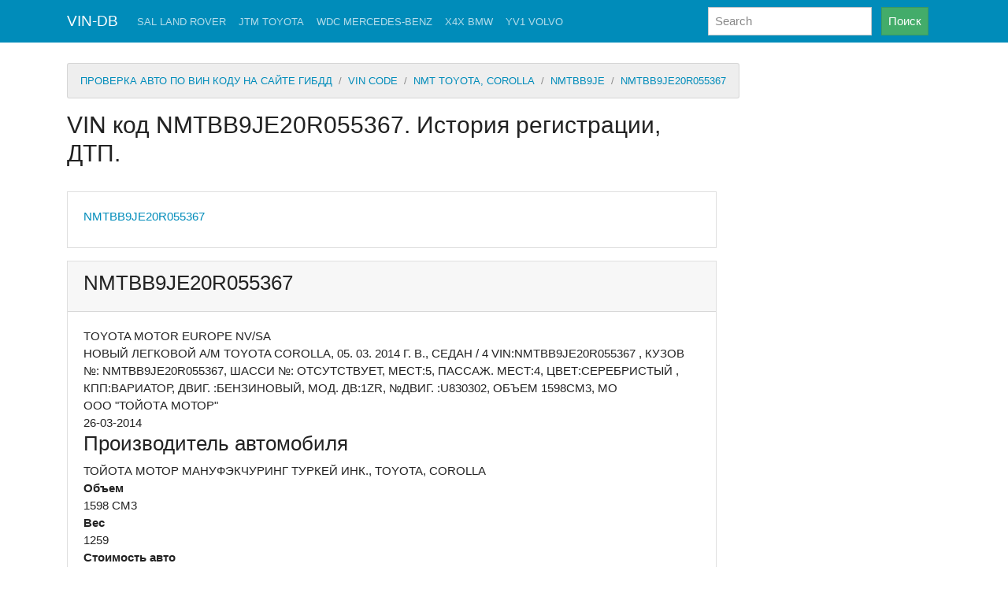

--- FILE ---
content_type: text/html; charset=utf-8
request_url: https://vin-db.ru/vin/nmtbb9je/20r05536/
body_size: 9228
content:
<!doctype html>
<html lang="ru">
<head>
<meta charset="utf-8">
<link rel="apple-touch-icon" sizes="180x180" href="/apple-touch-icon.png">
<link rel="icon" type="image/png" sizes="32x32" href="/favicon-32x32.png">
<link rel="icon" type="image/png" sizes="16x16" href="/favicon-16x16.png">

<meta http-equiv="x-dns-prefetch-control" content="on">
<link rel="dns-prefetch" href="//static.avcar.today">
<link rel="dns-prefetch" href="//pagead2.googlesyndication.com">
<link rel="dns-prefetch" href="//mc.yandex.ru">

<link rel="canonical" href="https://vin-db.ru/vin/nmtbb9je/20r05536/" />
<meta name="viewport" content="width=device-width, initial-scale=1" />
<meta name="MobileOptimized" content="width">
<meta name="HandheldFriendly" content="true">
<meta name="apple-mobile-web-app-capable" content="yes">
<meta http-equiv="cleartype" content="on">
<meta http-equiv="X-UA-Compatible" content="IE=edge">
<meta name="Description" content="
    
        nmtbb9je20r055367
    
    
    TOYOTA MOTOR EUROPE NV/SA
    НОВЫЙ ЛЕГКОВОЙ А/М TOYOTA COROLLA, 05. 03. 2014 Г. В., СЕДАН / 4 VIN:NMTBB9JE20R055367 , КУЗОВ №: NMTBB9JE20R055367, ШАССИ №: ОТСУТСТВУЕТ, МЕСТ:5, ПАССАЖ. МЕСТ:4, ЦВЕТ:СЕРЕБРИСТЫЙ , КПП:ВАРИАТОР, ДВИГ. :БЕНЗИНОВЫЙ, МОД. ДВ:1ZR, №ДВИГ. :U830302, ОБЪЕМ 1598СМ3, МО
    историю автомобиля по VIN-коду

">

    <title>

  VIN код NMTBB9JE20R055367. История регистрации, ДТП.

 </title>
<script async src="/static/js/gr2019.js" type="text/javascript"></script>
<!--<script async src="/static/js/gratis.js" type="text/javascript"></script>-->
    <style>
    /* main */
*,*::before,*::after { -webkit-box-sizing: border-box; box-sizing: border-box; }
html {font-family: sans-serif; line-height: 1.15; -webkit-text-size-adjust: 100%;
  -ms-text-size-adjust: 100%; -ms-overflow-style: scrollbar; -webkit-tap-highlight-color: transparent;}
@-ms-viewport {width: device-width; }
article, aside, dialog, figcaption, figure, footer, header, hgroup, main, nav, section {  display: block; }
body { margin: 0; font-family: "Open Sans", -apple-system, Arial, sans-serif;
  font-size: 0.9375rem; font-weight: 400; line-height: 1.5; color: #222; text-align: left;  background-color: #fff;}
h1, h2, h3, h4, h5, h6 { margin-top: 0; margin-bottom: 0.5rem; line-height: 1.2; font-weight: 600;}
h1, .h1 { font-size: 2.34375rem;}
h2, .h2 { font-size: 1.875rem;}
.container { width: 100%; padding-right: 15px; padding-left: 15px; margin-right: auto; margin-left: auto;}
@media (min-width: 576px) { .container {   max-width: 540px; }}
@media (min-width: 768px) { .container {   max-width: 720px; }}
@media (min-width: 992px) { .container { max-width: 960px; }}
@media (min-width: 1200px) {.container { max-width: 1140px;}}
.collapse {  display: none; }
.collapse.show { display: block;}
.bg-primary { background-color: #008cba !important;}
.text-primary {color: #008cba !important;}
/*
body {
  font-weight: 300;
  letter-spacing: 0; }
html { font-size: 14px; }
 */
.mhh-3{  max-height: 3rem;  overflow: hidden;}

/*2020*/
.text-right{ text-align: right !important; }
.text-warning{ color: #f0ad4e !important; }
ol,ul,dl{ margin-top: 0; margin-bottom: 1rem; }
a{ color: #3097D1; text-decoration: none; background-color: transparent; -webkit-text-decoration-skip: objects; }
.row{ display: -webkit-box; display: -ms-flexbox; display: flex; -ms-flex-wrap: wrap;  flex-wrap: wrap; margin-right: -15px; margin-left: -15px; }
 .col-6, .col-12, .col, .col-sm-2, .col-sm-10, .col-md-1, .col-md-3, .col-md-4, .col-md-6, .col-md-9, .col-md-12, .col-lg-1, .col-lg-3, .col-lg-4, .col-lg-6, .col-lg-8, .col-lg-11, .col-xl-3{ position: relative; width: 100%; min-height: 1px; padding-right: 15px; padding-left: 15px; }
@media (min-width: 768px){.col-md-1{ -webkit-box-flex: 0;  -ms-flex: 0 0 8.33333%;  flex: 0 0 8.33333%; max-width: 8.33333%; }
  .col-md-3{ -webkit-box-flex: 0;  -ms-flex: 0 0 25%;  flex: 0 0 25%; max-width: 25%; }
  .col-md-6{ -webkit-box-flex: 0;  -ms-flex: 0 0 50%;  flex: 0 0 50%; max-width: 50%; }
  .col-md-9{ -webkit-box-flex: 0;  -ms-flex: 0 0 75%;  flex: 0 0 75%; max-width: 75%; }
  .col-md-12{ -webkit-box-flex: 0;  -ms-flex: 0 0 100%;  flex: 0 0 100%; max-width: 100%; }}
@media (min-width: 992px){.col-lg-1{ -webkit-box-flex: 0;  -ms-flex: 0 0 8.33333%;  flex: 0 0 8.33333%; max-width: 8.33333%; }
  .col-lg-3{ -webkit-box-flex: 0;  -ms-flex: 0 0 25%;  flex: 0 0 25%; max-width: 25%; }
  .col-lg-4{ -webkit-box-flex: 0;  -ms-flex: 0 0 33.33333%;  flex: 0 0 33.33333%; max-width: 33.33333%; }
  .col-lg-6{ -webkit-box-flex: 0;  -ms-flex: 0 0 50%;  flex: 0 0 50%; max-width: 50%; }
  .col-lg-11{ -webkit-box-flex: 0;  -ms-flex: 0 0 91.66667%;  flex: 0 0 91.66667%; max-width: 91.66667%; }
  .order-lg-1{ -webkit-box-ordinal-group: 2;  -ms-flex-order: 1;  order: 1; } .order-lg-12{ -webkit-box-ordinal-group: 13;  -ms-flex-order: 12;  order: 12; }}
.form-control{ display: block; width: 100%; padding: 0.375rem 0.75rem; font-size: 1rem; line-height: 1.5; color: #1e3948; background-color: #fff; background-clip: padding-box; border: 1px solid #ced4da; border-radius: 0.25rem; -webkit-transition: border-color 0.15s ease-in-out, -webkit-box-shadow 0.15s ease-in-out; transition: border-color 0.15s ease-in-out, -webkit-box-shadow 0.15s ease-in-out; transition: border-color 0.15s ease-in-out, box-shadow 0.15s ease-in-out; transition: border-color 0.15s ease-in-out, box-shadow 0.15s ease-in-out, -webkit-box-shadow 0.15s ease-in-out; }
.form-inline{ display: -webkit-box; display: -ms-flexbox; display: flex; -webkit-box-orient: horizontal; -webkit-box-direction: normal;  -ms-flex-flow: row wrap;  flex-flow: row wrap; -webkit-box-align: center;  -ms-flex-align: center;  align-items: center; }
.form-inline .form-check{ width: 100%; }
@media (min-width: 576px){  .form-inline .form-control{  display: inline-block;  width: auto;  vertical-align: middle; }}
.form-inline{ display: -webkit-box; display: -ms-flexbox; display: flex; -webkit-box-orient: horizontal; -webkit-box-direction: normal;  -ms-flex-flow: row wrap;  flex-flow: row wrap; -webkit-box-align: center;  -ms-flex-align: center;  align-items: center; }
.btn{ display: inline-block; font-weight: 400; text-align: center; white-space: nowrap; vertical-align: middle; -webkit-user-select: none; -moz-user-select: none;  -ms-user-select: none;  user-select: none; border: 1px solid transparent; padding: 0.375rem 0.75rem; font-size: 1rem; line-height: 1.5; border-radius: 0.25rem; -webkit-transition: color 0.15s ease-in-out, background-color 0.15s ease-in-out, border-color 0.15s ease-in-out, -webkit-box-shadow 0.15s ease-in-out; transition: color 0.15s ease-in-out, background-color 0.15s ease-in-out, border-color 0.15s ease-in-out, -webkit-box-shadow 0.15s ease-in-out; transition: color 0.15s ease-in-out, background-color 0.15s ease-in-out, border-color 0.15s ease-in-out, box-shadow 0.15s ease-in-out; transition: color 0.15s ease-in-out, background-color 0.15s ease-in-out, border-color 0.15s ease-in-out, box-shadow 0.15s ease-in-out, -webkit-box-shadow 0.15s ease-in-out; }
.btn-success{ color: #fff; background-color: #5cb85c; border-color: #5cb85c; }
.dropdown-menu{ position: absolute; top: 100%; left: 0; z-index: 1000; display: none; float: left; min-width: 10rem; padding: 0.5rem 0; margin: 0.125rem 0 0; font-size: 1rem; color: #212529; text-align: left; list-style: none; background-color: #fff; background-clip: padding-box; border: 1px solid rgba(0, 0, 0, 0.15); border-radius: 0.25rem; }
.nav-link{ display: block; padding: 0.5rem 1rem; }
.navbar{ position: relative; display: -webkit-box; display: -ms-flexbox; display: flex; -ms-flex-wrap: wrap;  flex-wrap: wrap; -webkit-box-align: center;  -ms-flex-align: center;  align-items: center; -webkit-box-pack: justify;  -ms-flex-pack: justify;  justify-content: space-between; padding: 0.5rem 1rem; }
.navbar > .container, .navbar > .container-fluid{ display: -webkit-box; display: -ms-flexbox; display: flex; -ms-flex-wrap: wrap;  flex-wrap: wrap; -webkit-box-align: center;  -ms-flex-align: center;  align-items: center; -webkit-box-pack: justify;  -ms-flex-pack: justify;  justify-content: space-between; }
.navbar-brand{ display: inline-block; padding-top: 0.3125rem; padding-bottom: 0.3125rem; margin-right: 1rem; font-size: 1.25rem; line-height: inherit; white-space: nowrap; }
.navbar-nav{ display: -webkit-box; display: -ms-flexbox; display: flex; -webkit-box-orient: vertical; -webkit-box-direction: normal;  -ms-flex-direction: column;  flex-direction: column; padding-left: 0; margin-bottom: 0; list-style: none; }
.navbar-collapse{ -ms-flex-preferred-size: 100%;  flex-basis: 100%; -webkit-box-flex: 1;  -ms-flex-positive: 1;  flex-grow: 1; -webkit-box-align: center;  -ms-flex-align: center;  align-items: center; }
@media (min-width: 992px){.navbar-expand-lg{ -webkit-box-orient: horizontal; -webkit-box-direction: normal;  -ms-flex-flow: row nowrap;  flex-flow: row nowrap; -webkit-box-pack: start;  -ms-flex-pack: start;  justify-content: flex-start; }
  .navbar-expand-lg .navbar-nav{  -webkit-box-orient: horizontal;  -webkit-box-direction: normal;  -ms-flex-direction: row;   flex-direction: row; }
  .navbar-expand-lg .navbar-nav .dropdown-menu{  position: absolute; }
  .navbar-expand-lg .navbar-nav .nav-link{  padding-right: 0.5rem;  padding-left: 0.5rem; }
  .navbar-expand-lg > .container, .navbar-expand-lg > .container-fluid{  -ms-flex-wrap: nowrap;  flex-wrap: nowrap; }
  .navbar-expand-lg .navbar-collapse{  display: -webkit-box !important;  display: -ms-flexbox !important;  display: flex !important;  -ms-flex-preferred-size: auto;  flex-basis: auto; }
  .navbar-expand-lg .navbar-toggler{  display: none; }}
.navbar-dark .navbar-brand{ color: #fff; }
.navbar-dark .navbar-brand:hover, .navbar-dark .navbar-brand:focus{ color: #fff; }
.navbar-dark .navbar-nav .nav-link{ color: rgba(255, 255, 255, 0.5); }
.card{ position: relative; display: -webkit-box; display: -ms-flexbox; display: flex; -webkit-box-orient: vertical; -webkit-box-direction: normal;  -ms-flex-direction: column;  flex-direction: column; min-width: 0; word-wrap: break-word; background-color: #fff; background-clip: border-box; border: 1px solid rgba(0, 0, 0, 0.125); border-radius: 0.25rem; }
.card-body{ -webkit-box-flex: 1;  -ms-flex: 1 1 auto;  flex: 1 1 auto; padding: 1.25rem; }
.card-header{ padding: 0.75rem 1.25rem; margin-bottom: 0; background-color: rgba(0, 0, 0, 0.03); border-bottom: 1px solid rgba(0, 0, 0, 0.125); }
.list-group-item-action{ width: 100%; color: #1e3948; text-align: inherit; }
.list-group-item{ position: relative; display: block; padding: 0.75rem 1.25rem; margin-bottom: -1px; background-color: #fff; border: 1px solid rgba(0, 0, 0, 0.125); }
.border-bottom{ border-bottom: 1px solid #9da9b0 !important; }
.d-inline-block{ display: inline-block !important; }
@media (min-width: 768px){.d-md-none{ display: none !important; }.d-md-inline{ display: inline !important; }.d-md-inline-block{ display: inline-block !important; }.d-md-block{ display: block !important; }.d-md-flex{ display: -webkit-box !important; display: -ms-flexbox !important; display: flex !important; }}
@media (min-width: 992px){.d-lg-block{ display: block !important; }}
.float-right{ float: right !important; }
.mt-2, .my-2{ margin-top: 0.5rem !important; }
.mb-2, .my-2{ margin-bottom: 0.5rem !important; }
.mt-3{ margin-top: 1rem !important; }
.mb-3{ margin-bottom: 1rem !important; }
.ml-3{ margin-left: 1rem !important; }
.mr-5{ margin-right: 3rem !important; }
.mr-auto, .mx-auto{ margin-right: auto !important; }
@media (min-width: 576px){ .my-sm-0{ margin-top: 0 !important; } .my-sm-0{ margin-bottom: 0 !important; }
  .mr-sm-2{ margin-right: 0.5rem !important; }}
@media (min-width: 992px){ .my-lg-0{ margin-top: 0 !important; } .my-lg-0{ margin-bottom: 0 !important; }}

@font-face{ font-family: "toolkit-entypo"; src: url("/static/fonts/toolkit-entypo.eot"); src: url("/static/fonts/toolkit-entypo.eot?#iefix") format("eot"), url("/static/fonts/toolkit-entypo.woff2") format("woff2"), url("/static/fonts/toolkit-entypo.woff") format("woff"), url("/static/fonts/toolkit-entypo.ttf") format("truetype"); font-weight: normal; font-style: normal; }
.icon:before{ position: relative; top: 2px; display: inline-block; font-family: "toolkit-entypo"; speak: none; font-size: 100%; font-style: normal; font-weight: normal; font-variant: normal; text-transform: none; line-height: 1; -webkit-font-smoothing: antialiased; -moz-osx-font-smoothing: grayscale; }
.icon-chevron-with-circle-down:before{ content: "\EA4E"; }
.icon-shopping-cart:before{ content: "\EB47"; }
.ic1on-user:before{ content: "\EB85"; }
/* templates/style_b.css */
.palette-orange .bg-primary { background-color: #e04604 !important;}
.palette-spare .bg-primary { background-color: #fbac02 !important;}
.palette-yelow .bg-primary { background-color: #ffcd11 !important;}
.palette-blue .bg-primary { background-color: #3097D1 !important;}
nav.navbar{margin-bottom: 1rem !important;}
.nav-link{text-transform: uppercase;}
#navbar-toggle-cbox {display:none}
.not_show, label.not_show, a.btn.not_show{display: none;}
    </style>



<script data-ad-client="ca-pub-7923955995208479" async src="https://pagead2.googlesyndication.com/pagead/js/adsbygoogle.js"></script>

<meta name="ef5ec69ec2347e8d121b1a1682cb29ae" content="">


</head>
<body class="with-top-navbar">
<nav class="navbar navbar-expand-md fixed-top navbar-dark bg-primary">
    <div class="container">
    
        <span class="navbar-brand">VIN-DB</span>
        
    
    <input type="checkbox" id="navbar-toggle-cbox">

    <label for="navbar-toggle-cbox" class="navbar-toggler hidden-sm-up">
        <span class="navbar-toggler-icon"></span>
    </label>

    <div class="collapse navbar-collapse">
        <ul class="navbar-nav mr-auto">
            <li class="nav-item"><a href="/vin/sal/" class="nav-link" rel="nofollow">SAL LAND ROVER</a></li>
            <li class="nav-item"><a href="/vin/jtm/" class="nav-link" rel="nofollow">JTM TOYOTA</a></li>
            <li class="nav-item"><a href="/vin/wdc/" class="nav-link" rel="nofollow">WDC MERCEDES-BENZ</a></li>
            <li class="nav-item"><a href="/vin/x4x/" class="nav-link" rel="nofollow">X4X BMW</a></li>
            <li class="nav-item"><a href="/vin/yv1/" class="nav-link" rel="nofollow">YV1 VOLVO</a></li>
        </ul>
        <form class="d-inline-block float-right form-inline my-2 my-lg-0 dropdown" action="/search/">
            <input class="form-control mr-sm-2 find_all d-inline-block w-auto" type="text" data-action="grow" data-res="#find_txt_r"
                   placeholder="Search" name="q" autocomplete="off" maxlength="50">
            <div id="find_txt_r" class="dropdown-menu"></div>
            <button class="btn btn-success my-2 my-sm-0" type="submit">Поиск</button>
        </form>

        <ul class="nav navbar-nav float-right mr-0 d-none d-md-flex">
            <li class="nav-item">
                <a class="app-notifications nav-link" href="#">
                    <span class="icon icon-bell"></span>
                </a>
            </li>
        </ul>
    </div>
    </div>
</nav>

<div class="container">
    <div class="row">
        
            <ol class="breadcrumb mhh-3">
                <li class="breadcrumb-item"><a href="/">проверка авто по вин коду на сайте гибдд</a></li>
                <li class="breadcrumb-item"><a href="/vin/" >VIN code</a></li><li class="breadcrumb-item"><a href="/vin/nmt/" >nmt TOYOTA, COROLLA</a></li><li class="breadcrumb-item"><a href="/vin/nmtbb9je/" >nmtbb9je</a></li><li class="breadcrumb-item"><a href="/vin/nmtbb9je/20r05536/" >NMTBB9JE20R055367</a></li>
            </ol>
        
    </div>

    <div class="row">
        <div class="col-md-8 col-lg-9">

            <h1>
  VIN код NMTBB9JE20R055367. История регистрации, ДТП.
</h1>
            <div class="a01_scroll" data-minw=800 data-slot="ads_top"></div>
            <br/>
            <article id="node-content">
                
    <span id="content-begin"></span>

    <div class="card mb-3">
    <div class="card-body">
    
        <div class="mb-2 font-weight-bold">
        <a href="/vin/nmtbb9je/20r05536/#id=nmtbb9je20r055367">
        NMTBB9JE20R055367
        </a>
        </div>
    
    </div>
    </div>

    <div class="">
    
        
<div class="card mb-3">
    <div class="card-header">
    
    <h2 id="id=nmtbb9je20r055367_">NMTBB9JE20R055367</h2>
    
    </div>
<div class="card-body">
    <div></div>
    <div>TOYOTA MOTOR EUROPE NV/SA</div>
    <div>НОВЫЙ ЛЕГКОВОЙ А/М TOYOTA COROLLA, 05. 03. 2014 Г. В., СЕДАН / 4 VIN:NMTBB9JE20R055367 , КУЗОВ №: NMTBB9JE20R055367, ШАССИ №: ОТСУТСТВУЕТ, МЕСТ:5, ПАССАЖ. МЕСТ:4, ЦВЕТ:СЕРЕБРИСТЫЙ , КПП:ВАРИАТОР, ДВИГ. :БЕНЗИНОВЫЙ, МОД. ДВ:1ZR, №ДВИГ. :U830302, ОБЪЕМ 1598СМ3, МО</div>
    <div>ООО &quot;ТОЙОТА МОТОР&quot;</div>
    <div>26-03-2014</div>

    <h3>Производитель автомобиля</h3>
    <div>ТОЙОТА МОТОР МАНУФЭКЧУРИНГ ТУРКЕЙ ИНК., TOYOTA, COROLLA</div>
    <div></div>

    <b>Объем</b>
    <div>1598 СМ3 </div>
    <b>Вес</b>
    <div>1259</div>
    <b>Стоимость авто</b>
    <div>417780</div>
    <div>417780 руб.</div>
    
</div>
</div>
    <br>
    <h2>История регистрации в ГИБДД</h2>
    Получение сведений об Автомобиле или ином транспортном средстве, о периодах регистрации в ГИБДД и количество собственников.

    Проверка возможна только по VIN (идентификатору Т.С)
    <br>
    <br>
    <a href="#" class="btn btn-primary checker" data-type="history">Проверить</a>
    <div id="checkAutoContainer"></div>

	<div id="checkAutoHistory" class="checkAutoSection">
		<h3>Проверка истории регистрации в ГИБДД</h3>
		<p class="description">Получение основных сведений о транспортном средстве и периодах его регистрации в Госавтоинспекции за различными собственниками
			<span style="font-size: .8em; color: #ff0000; display: block; border: solid 0.5px; padding: 3px 10px;">При проверке учитываются совпадения только по идентификационному номеру транспортного средства (VIN)</span>
		<p>
		<p class="check-space check-message">Проверка не запрашивалась</p>
		<p class="check-space check-for"><a href="#history" class="btn btn-primary checker" data-type="history">запросить проверку</a></p>
		<div class="checkResult">
			<ul class="fields-list vehicle">
				<li><span class="caption">Марка, модель:</span>&nbsp;<span class="field vehicle-model">-</span></li>
				<li><span class="caption">Год выпуска:</span>&nbsp;<span class="field vehicle-year">-</span></li>
				<li><span class="caption">VIN:</span>&nbsp;<span class="field vehicle-vin">-</span></li>
				<li><span class="caption">Кузов:</span>&nbsp;<span class="field vehicle-bodyNumber">-</span></li>
				<li><span class="caption">Шасси:</span>&nbsp;<span class="field vehicle-chassisNumber">-</span></li>
				<li><span class="caption">Цвет:</span>&nbsp;<span class="field vehicle-color">-</span></li>
				<li><span class="caption">Рабочий объем (см³):</span>&nbsp;<span class="field vehicle-engineVolume">-</span></li>
				<li><span class="caption">Мощность (кВт/л.с.):</span>&nbsp;<span class="field vehicle-powerKwtHp">-</span></li>
				<li><span class="caption">Тип:</span>&nbsp;<span class="field vehicle-type">-</span></li>
			</ul>
			<ul class="ownershipPeriods">
				<p>Периоды владения транспортным средством</p>
				<li>c <span class="ownershipPeriods-from"></span> по <span class="ownershipPeriods-to"></span>: <span class="simplePersonType"></span></li>
			</ul>
		</div>
	</div>

	<div id="checkAutoAiusdtp" class="checkAutoSection">
		<h3>Проверка на участие в дорожно-транспортных происшествиях</h3>
		<p class="description">Получение сведений о дорожно-транспортных происшествиях с участием транспортного средства с указанным идентификационным номером (VIN), произошедших с начала 2015 года
			<span style="font-size: .8em; color: #ff0000; display: block; border: solid 0.5px; padding: 3px 10px;">При проверке учитываются только дорожно-транспортные происшествия, оформленные с начала 2015 года при участии сотрудников полиции и поставленные на соответствующий федеральный учет в АИУС ГИБДД</span>
		</p>
		<p class="check-space check-message">Проверка не запрашивалась</p>
		<p class="check-space check-for"><a href="#aiusdtp" class="btn btn-primary checker" data-type="aiusdtp">запросить проверку</a></p>
		<div class="checkResult">
			<ul class="aiusdtp-list">
				<li>
					<p class="ul-title">Информация о происшествии №#NUMBER#</p>
					<ul class="fields-list aiusdtp-data">
						<li><span class="caption">Дата и время происшествия:</span>&nbsp;<span class="field">#DATE#</span></li>
						<li><span class="caption">Тип происшествия:</span>&nbsp;<span class="field">#TYPE#</span></li>
						<li><span class="caption">Регион происшествия:</span>&nbsp;<span class="field">#REGION#</span></li>
						<li><span class="caption">Марка (модель) ТС:</span>&nbsp;<span class="field">#MODEL#</span></li>
						<li><span class="caption">Год выпуска ТС:</span>&nbsp;<span class="field">#YEAR#</span></li>
						#DAMAGEMAP#
					</ul>
				<li>
			</ul>
		</div>

        <div class="dmgMap" style="display: none">
			<!-- /карта повреждений -->
        </div>

        <div class="dmgMapLegend" style="display: none">
			<table>
				<tr>
					<td valign="top">
						<svg version="1.1" xmlns="http://www.w3.org/2000/svg" x="0px" y="0px" viewBox="0 0 20 12" xml:space="preserve" width="50" height="25">
							<rect x="0" y="0" width="20" height="12" style="fill: yellow "></rect>
						</svg>
					</td>
					<td valign="top">Повреждения стекол, фар, указателей поворота, стоп-сигналов и других стеклянных элементов (в т.ч. зеркал), а также царапины, сколы, потертости лакокрасочного покрытия или
						пластиковых конструктивных деталей и другие повреждения без изменения геометрии элементов (деталей) кузова и эксплуатационных характеристик ТС.
					</td>
				</tr>
				<tr>
					<td valign="top">
						<svg version="1.1" xmlns="http://www.w3.org/2000/svg" x="0px" y="0px" viewBox="0 0 20 12" xml:space="preserve" width="50" height="25">
							<rect x="0" y="0" width="20" height="12" style="fill: red; "></rect>
						</svg>
					</td>
					<td valign="top">Вмятины, вырывы, заломы, перекосы, разрывы и другие повреждения с изменением геометрии элементов (деталей) кузова и эксплуатационных характеристик ТС.</td>
				</tr>
				<tr>
					<td valign="top" align="center">
						<svg version="1.1" xmlns="http://www.w3.org/2000/svg" x="0px" y="0px" viewBox="0 0 25 25" xml:space="preserve" width="25" height="25">
							<style type="text/css">
								line.red { stroke: #FF0000; stroke-width: 3; stroke-miterlimit: 3; stroke-linecap: round; stroke-linejoin: round; }
							</style>
							<line class="red" x1="1" y1="1" x2="24" y2="24"></line>
							<line class="red" x1="24" y1="1" x2="1" y2="24"></line>
						</svg>
					</td>
					<td valign="top">повреждения различного характера</td>
				</tr>
			</table>
        </div>

	</div>
	<hr />
	<div id="checkAutoWanted" class="checkAutoSection">
		<h3>Проверка нахождения в розыске</h3>
		<p class="description">Получение сведений о федеральном розыске транспортного средства правоохранительными органами<span style="font-size: .8em; color: #BBBBBB; display: block;">При проверке учитываются совпадения с идентификационным номером транспортного средства (VIN), номером кузова или шасси</span></p>
		<p class="check-space check-message">Проверка не запрашивалась</p>
		<p class="check-space check-for"><a href="#wanted" class="btn btn-primary checker" data-type="wanted">запросить проверку</a></p>
		<div class="checkResult">
			<ul class="wanted-list">
				<li>
					<p class="ul-title">Информация о постановке в розыск</p>
					<ul class="fields-list wanted-data">
						<li><span class="caption">Марка (модель) ТС:</span>&nbsp;<span class="field">#MODEL#</span></li>
						<li><span class="caption">Год выпуска ТС:</span>&nbsp;<span class="field">#YEAR#</span></li>
						<li><span class="caption">Дата постоянного учета в розыске:</span>&nbsp;<span class="field">#DATE#</span></li>
						<li><span class="caption">Регион инициатора розыска:</span>&nbsp;<span class="field">#REGION#</span></li>
					</ul>
				<li>
			</ul>
		</div>
	</div>
	<hr />
	<div id="checkAutoRestricted" class="checkAutoSection">
		<h3>Проверка наличия ограничений</h3>
		<p class="description">Получение сведений о наличии ограничений на регистрационные действия в Госавтоинспекции с транспортным средством<span style="font-size: .8em; color: #BBBBBB; display: block;">При проверке учитываются совпадения с идентификационным номером транспортного средства (VIN), номером кузова или шасси</span></p>
		<p class="check-space check-message">Проверка не запрашивалась</p>
		<p class="check-space check-for"><a href="#restricted" class="btn btn-primary checker" data-type="restricted">запросить проверку</a></p>
		<div class="checkResult">
			<ul class="restricted-list">
				<li>
					<p class="ul-title">Информация о наложении ограничения</p>
					<ul class="fields-list restrict-data">
						<li><span class="caption">Марка (модель) ТС:</span>&nbsp;<span class="field">#MODEL#</span></li>
						<li><span class="caption">Год выпуска ТС:</span>&nbsp;<span class="field">#YEAR#</span></li>
						<li><span class="caption">Дата наложения ограничения:</span>&nbsp;<span class="field">#DATE#&nbsp;г.</span></li>
						<li><span class="caption">Регион инициатора ограничения:</span>&nbsp;<span class="field">#REGION#</span></li>
						<li><span class="caption">Кем наложено ограничение:</span>&nbsp;<span class="field">#ORGAN#</span></li>
						<li><span class="caption">Вид ограничения:</span>&nbsp;<span class="field">#OGR#</span></li>
						<li><span class="caption">Вид ограничения:</span>&nbsp;<span class="field">#OSNOGR#</span></li>
						<li><span class="caption">Телефон инициатора:</span>&nbsp;<span class="field">#PHONE#</span></li>
						<p style="font-size:11px; color: red;">Более подробная информация может быть получена Вами у инициатора ограничения.</p>
					</ul>
				</li>
			</ul>
		</div>
	</div>




    <input type="hidden" id="checkAutoVIN" value="nmtbb9je20r055367">
    <!-- Modal -->
    <div class="modal fade" id="captchaFade" tabindex="-1" role="dialog">
      <div class="modal-dialog" role="document">
        <div class="modal-content">
          <div class="modal-body">
              <span id="captchaPic">
                <img  id="captcha_img" src="/static/images/wait.gif">
              </span>
              <br>
              <br>

              <label for="captchaInput">Введите цифры</label>
              <br>
              <input type="text" name="captcha_val" id="captchaInput">
          </div>
          <div class="modal-footer">
            <a href="#" id="captchaCancel" class="btn btn-secondary" data-dismiss="modal">Отмена</a>
            <a href="#" id="captchaSubmit" class="btn btn-primary">Запросить</a>
          </div>
        </div>
      </div>
    </div>

    
    </div>

    <br>
    <br>
    <br>
    <br>
    <br>
    <br>
    <h2>Вин коды поиск</h2>
    <div class="row">
    
        <div class="col-md-6 col-lg-4 col-xl-4">
<div class="card border-primary mb-3">
    <div class="card-header">
        <h3>NMTBB9JE20R055353</h3>
    </div>
  <div class="card-body">
    <span class="card-title">ТОЙОТА МОТОР МАНУФЭКЧУРИНГ ТУРКЕЙ ИНК., TOYOTA, COROLLA</span>
    <p class="card-text">TOYOTA MOTOR EUROPE NV/SA</p>
    <a href="/vin/nmtbb9je/20r05535/#id=nmtbb9je20r055353" class="btn btn-primary">
        NMTBB9JE20R055353</a>
  </div>
</div>
</div>
    
        <div class="col-md-6 col-lg-4 col-xl-4">
<div class="card border-primary mb-3">
    <div class="card-header">
        <h3>NMTBB9JE20R055305</h3>
    </div>
  <div class="card-body">
    <span class="card-title">ТОЙОТА МОТОР МАНУФЭКЧУРИНГ ТУРКЕЙ ИНК., TOYOTA, COROLLA</span>
    <p class="card-text">TOYOTA MOTOR EUROPE NV/SA</p>
    <a href="/vin/nmtbb9je/20r05530/#id=nmtbb9je20r055305" class="btn btn-primary">
        NMTBB9JE20R055305</a>
  </div>
</div>
</div>
    
        <div class="col-md-6 col-lg-4 col-xl-4">
<div class="card border-primary mb-3">
    <div class="card-header">
        <h3>NMTBB9JE20R055241</h3>
    </div>
  <div class="card-body">
    <span class="card-title">ТОЙОТА МОТОР МАНУФЭКЧУРИНГ ТУРКЕЙ ИНК., TOYOTA, COROLLA</span>
    <p class="card-text">TOYOTA MOTOR EUROPE NV/SA</p>
    <a href="/vin/nmtbb9je/20r05524/#id=nmtbb9je20r055241" class="btn btn-primary">
        NMTBB9JE20R055241</a>
  </div>
</div>
</div>
    
        <div class="col-md-6 col-lg-4 col-xl-4">
<div class="card border-primary mb-3">
    <div class="card-header">
        <h3>NMTBB9JE20R055238</h3>
    </div>
  <div class="card-body">
    <span class="card-title">ТОЙОТА МОТОР МАНУФЭКЧУРИНГ ТУРКЕЙ ИНК., TOYOTA, COROLLA</span>
    <p class="card-text">TOYOTA MOTOR EUROPE NV/SA</p>
    <a href="/vin/nmtbb9je/20r05523/#id=nmtbb9je20r055238" class="btn btn-primary">
        NMTBB9JE20R055238</a>
  </div>
</div>
</div>
    
        <div class="col-md-6 col-lg-4 col-xl-4">
<div class="card border-primary mb-3">
    <div class="card-header">
        <h3>NMTBB9JE20R055224</h3>
    </div>
  <div class="card-body">
    <span class="card-title">ТОЙОТА МОТОР МАНУФЭКЧУРИНГ ТУРКЕЙ ИНК., TOYOTA, COROLLA</span>
    <p class="card-text">TOYOTA MOTOR EUROPE NV/SA</p>
    <a href="/vin/nmtbb9je/20r05522/#id=nmtbb9je20r055224" class="btn btn-primary">
        NMTBB9JE20R055224</a>
  </div>
</div>
</div>
    
        <div class="col-md-6 col-lg-4 col-xl-4">
<div class="card border-primary mb-3">
    <div class="card-header">
        <h3>NMTBB9JE20R055207</h3>
    </div>
  <div class="card-body">
    <span class="card-title">ТОЙОТА МОТОР МАНУФЭКЧУРИНГ ТУРКЕЙ ИНК., TOYOTA, COROLLA</span>
    <p class="card-text">TOYOTA MOTOR EUROPE NV/SA</p>
    <a href="/vin/nmtbb9je/20r05520/#id=nmtbb9je20r055207" class="btn btn-primary">
        NMTBB9JE20R055207</a>
  </div>
</div>
</div>
    
        <div class="col-md-6 col-lg-4 col-xl-4">
<div class="card border-primary mb-3">
    <div class="card-header">
        <h3>NMTBB9JE20R055191</h3>
    </div>
  <div class="card-body">
    <span class="card-title">ТОЙОТА МОТОР МАНУФЭКЧУРИНГ ТУРКЕЙ ИНК., TOYOTA, COROLLA</span>
    <p class="card-text">TOYOTA MOTOR EUROPE NV/SA</p>
    <a href="/vin/nmtbb9je/20r05519/#id=nmtbb9je20r055191" class="btn btn-primary">
        NMTBB9JE20R055191</a>
  </div>
</div>
</div>
    
        <div class="col-md-6 col-lg-4 col-xl-4">
<div class="card border-primary mb-3">
    <div class="card-header">
        <h3>NMTBB9JE20R054980</h3>
    </div>
  <div class="card-body">
    <span class="card-title">ТОЙОТА МОТОР МАНУФЭКЧУРИНГ ТУРКЕЙ ИНК., TOYOTA, COROLLA</span>
    <p class="card-text">TOYOTA MOTOR EUROPE NV/SA</p>
    <a href="/vin/nmtbb9je/20r05498/#id=nmtbb9je20r054980" class="btn btn-primary">
        NMTBB9JE20R054980</a>
  </div>
</div>
</div>
    
        <div class="col-md-6 col-lg-4 col-xl-4">
<div class="card border-primary mb-3">
    <div class="card-header">
        <h3>NMTBB9JE20R054915</h3>
    </div>
  <div class="card-body">
    <span class="card-title">ТОЙОТА МОТОР МАНУФЭКЧУРИНГ ТУРКЕЙ ИНК., TOYOTA, COROLLA</span>
    <p class="card-text">TOYOTA MOTOR EUROPE NV/SA</p>
    <a href="/vin/nmtbb9je/20r05491/#id=nmtbb9je20r054915" class="btn btn-primary">
        NMTBB9JE20R054915</a>
  </div>
</div>
</div>
    
        <div class="col-md-6 col-lg-4 col-xl-4">
<div class="card border-primary mb-3">
    <div class="card-header">
        <h3>NMTBB9JE20R054901</h3>
    </div>
  <div class="card-body">
    <span class="card-title">ТОЙОТА МОТОР МАНУФЭКЧУРИНГ ТУРКЕЙ ИНК., TOYOTA, COROLLA</span>
    <p class="card-text">TOYOTA MOTOR EUROPE NV/SA</p>
    <a href="/vin/nmtbb9je/20r05490/#id=nmtbb9je20r054901" class="btn btn-primary">
        NMTBB9JE20R054901</a>
  </div>
</div>
</div>
    
    </div>

    <div class="row">
    
        <div class="col-md-6 col-lg-4 col-xl-4">
<div class="card border-primary mb-3">
    <div class="card-header">
        <h3>NMTBB9JE20R055370</h3>
    </div>
  <div class="card-body">
    <span class="card-title">ТОЙОТА МОТОР МАНУФЭКЧУРИНГ ТУРКЕЙ ИНК., TOYOTA, COROLLA</span>
    <p class="card-text">TOYOTA MOTOR EUROPE NV/SA</p>
    <a href="/vin/nmtbb9je/20r05537/#id=nmtbb9je20r055370" class="btn btn-primary">
        NMTBB9JE20R055370</a>
  </div>
</div>
</div>
    
        <div class="col-md-6 col-lg-4 col-xl-4">
<div class="card border-primary mb-3">
    <div class="card-header">
        <h3>NMTBB9JE20R055384</h3>
    </div>
  <div class="card-body">
    <span class="card-title">ТОЙОТА МОТОР МАНУФЭКЧУРИНГ ТУРКЕЙ ИНК., TOYOTA, COROLLA</span>
    <p class="card-text">TOYOTA MOTOR EUROPE NV/SA</p>
    <a href="/vin/nmtbb9je/20r05538/#id=nmtbb9je20r055384" class="btn btn-primary">
        NMTBB9JE20R055384</a>
  </div>
</div>
</div>
    
        <div class="col-md-6 col-lg-4 col-xl-4">
<div class="card border-primary mb-3">
    <div class="card-header">
        <h3>NMTBB9JE20R055420</h3>
    </div>
  <div class="card-body">
    <span class="card-title">ТОЙОТА МОТОР МАНУФЭКЧУРИНГ ТУРКЕЙ ИНК., TOYOTA, COROLLA</span>
    <p class="card-text">TOYOTA MOTOR EUROPE NV/SA</p>
    <a href="/vin/nmtbb9je/20r05542/#id=nmtbb9je20r055420" class="btn btn-primary">
        NMTBB9JE20R055420</a>
  </div>
</div>
</div>
    
        <div class="col-md-6 col-lg-4 col-xl-4">
<div class="card border-primary mb-3">
    <div class="card-header">
        <h3>NMTBB9JE20R055448</h3>
    </div>
  <div class="card-body">
    <span class="card-title">ТОЙОТА МОТОР МАНУФЭКЧУРИНГ ТУРКЕЙ ИНК., TOYOTA, COROLLA</span>
    <p class="card-text">TOYOTA MOTOR EUROPE NV/SA</p>
    <a href="/vin/nmtbb9je/20r05544/#id=nmtbb9je20r055448" class="btn btn-primary">
        NMTBB9JE20R055448</a>
  </div>
</div>
</div>
    
        <div class="col-md-6 col-lg-4 col-xl-4">
<div class="card border-primary mb-3">
    <div class="card-header">
        <h3>NMTBB9JE20R055479</h3>
    </div>
  <div class="card-body">
    <span class="card-title">ТОЙОТА МОТОР МАНУФЭКЧУРИНГ ТУРКЕЙ ИНК., TOYOTA, COROLLA</span>
    <p class="card-text">TOYOTA MOTOR EUROPE NV/SA</p>
    <a href="/vin/nmtbb9je/20r05547/#id=nmtbb9je20r055479" class="btn btn-primary">
        NMTBB9JE20R055479</a>
  </div>
</div>
</div>
    
        <div class="col-md-6 col-lg-4 col-xl-4">
<div class="card border-primary mb-3">
    <div class="card-header">
        <h3>NMTBB9JE20R055496</h3>
    </div>
  <div class="card-body">
    <span class="card-title">ТОЙОТА МОТОР МАНУФЭКЧУРИНГ ТУРКЕЙ ИНК., TOYOTA, COROLLA</span>
    <p class="card-text">TOYOTA MOTOR EUROPE NV/SA</p>
    <a href="/vin/nmtbb9je/20r05549/#id=nmtbb9je20r055496" class="btn btn-primary">
        NMTBB9JE20R055496</a>
  </div>
</div>
</div>
    
        <div class="col-md-6 col-lg-4 col-xl-4">
<div class="card border-primary mb-3">
    <div class="card-header">
        <h3>NMTBB9JE20R055501</h3>
    </div>
  <div class="card-body">
    <span class="card-title">ТОЙОТА МОТОР МАНУФЭКЧУРИНГ ТУРКЕЙ ИНК., TOYOTA, COROLLA</span>
    <p class="card-text">TOYOTA MOTOR EUROPE NV/SA</p>
    <a href="/vin/nmtbb9je/20r05550/#id=nmtbb9je20r055501" class="btn btn-primary">
        NMTBB9JE20R055501</a>
  </div>
</div>
</div>
    
        <div class="col-md-6 col-lg-4 col-xl-4">
<div class="card border-primary mb-3">
    <div class="card-header">
        <h3>NMTBB9JE20R055529</h3>
    </div>
  <div class="card-body">
    <span class="card-title">ТОЙОТА МОТОР МАНУФЭКЧУРИНГ ТУРКЕЙ ИНК., TOYOTA, COROLLA</span>
    <p class="card-text">TOYOTA MOTOR EUROPE NV/SA</p>
    <a href="/vin/nmtbb9je/20r05552/#id=nmtbb9je20r055529" class="btn btn-primary">
        NMTBB9JE20R055529</a>
  </div>
</div>
</div>
    
        <div class="col-md-6 col-lg-4 col-xl-4">
<div class="card border-primary mb-3">
    <div class="card-header">
        <h3>NMTBB9JE20R055532</h3>
    </div>
  <div class="card-body">
    <span class="card-title">ТОЙОТА МОТОР МАНУФЭКЧУРИНГ ТУРКЕЙ ИНК., TOYOTA, COROLLA</span>
    <p class="card-text">TOYOTA MOTOR EUROPE NV/SA</p>
    <a href="/vin/nmtbb9je/20r05553/#id=nmtbb9je20r055532" class="btn btn-primary">
        NMTBB9JE20R055532</a>
  </div>
</div>
</div>
    
        <div class="col-md-6 col-lg-4 col-xl-4">
<div class="card border-primary mb-3">
    <div class="card-header">
        <h3>NMTBB9JE20R055689</h3>
    </div>
  <div class="card-body">
    <span class="card-title">ТОЙОТА МОТОР МАНУФЭКЧУРИНГ ТУРКЕЙ ИНК., TOYOTA, COROLLA</span>
    <p class="card-text">TOYOTA MOTOR EUROPE NV/SA</p>
    <a href="/vin/nmtbb9je/20r05568/#id=nmtbb9je20r055689" class="btn btn-primary">
        NMTBB9JE20R055689</a>
  </div>
</div>
</div>
    
    </div>


            </article>

            
        </div>

        <aside class="col-md-3 sidebar">
            

            
            <div class="card border-primary mb-3 not_show">
                <div class="card-header"></div>
                <div class="card-body">
                    
                    <h4 class="card-title">Авто</h4>
                    
                </div>
            </div>
            <div class="mt-5 mb-5"><br></div>
            <div class="mt-5 mb-5"><br></div>
            <div class="mt-5 mb-5"><br></div>
            <div class="mt-5 mb-5"><br></div>
            <div class="block mb-5 mt-5 pl-4">
                <div class="a01_scroll mt-4 mb-4" data-slot="ads_left"></div>
            </div>

        </aside>

    </div>

    <a class="scrolltop bg-primary" href="#">Back to top</a>

    <footer id="footer">
        <div class="row">
            <div class="col-lg-12">
                Проверка авто по ВИН коду. ГИБДД

                <br>
                <p>The names
                    AC Acura  Alfa Romeo  Am General  American Motors  Aston Martin  Audi
                    Bentley  BMW  Bugatti  Buick
                    Cadillac  Chevrolet  Chrysler
                    Daewoo  Datsun  Delorean  Dodge
                    Eagle  Ferrari  FIAT  Fisker  Ford
                    Geo  GMC  Honda  Hummer  Hyundai
                    Infiniti  International  Isuzu  Jaguar  Jeep  Kia  Koenigsegg
                    Lamborghini  Land Rover  Lexus  Lincoln  Lotus
                    Maserati  Maybach  Mazda  McLaren  Mercedes-Benz  Mercury  MINI  Mitsubishi
                    Nissan  Oldsmobile  Panoz  Plymouth  Pontiac  Porsche  Qvale
                    RAM  Rolls-Royce  Saab  Saleen  Saturn  Scion  smart  Spyker  Subaru  Suzuki
                    Tesla  Toyota  Volkswagen  Volvo  Willys
                    or any other original equipment manufacturers are registered trademarks of the respective original equipment manufacturers. All names, descriptions, numbers and symbols are used for reference purposes only.
                </p>

            </div>
        </div>
    </footer>
</div>

<link rel="stylesheet" type="text/css" href="/static/templates/toolkit19.vin.css">


    <!-- Yandex.Metrika counter -->
    <script type="text/javascript" >
        (function (d, w, c) {
            (w[c] = w[c] || []).push(function() {  try {  w.yaCounter50994917 = new Ya.Metrika2({
                        id:50994917,       clickmap:true,       trackLinks:true,
                        accurateTrackBounce:true
                    });
                } catch(e) { }    });
            var n = d.getElementsByTagName("script")[0],    s = d.createElement("script"),
                f = function () { n.parentNode.insertBefore(s, n); };
            s.type = "text/javascript";       s.async = true;      s.src = "https://mc.yandex.ru/metrika/tag.js";
            if (w.opera == "[object Opera]") {  d.addEventListener("DOMContentLoaded", f, false);  } else { f(); }
        })(document, window, "yandex_metrika_callbacks2");
    </script>
    <noscript><div><img src="https://mc.yandex.ru/watch/50994917" style="position:absolute; left:-9999px;" alt="" /></div></noscript>
    <!-- /Yandex.Metrika counter -->

</body></html>


--- FILE ---
content_type: text/html; charset=utf-8
request_url: https://www.google.com/recaptcha/api2/aframe
body_size: 267
content:
<!DOCTYPE HTML><html><head><meta http-equiv="content-type" content="text/html; charset=UTF-8"></head><body><script nonce="X_t0uq88zZaXULipMNUmsA">/** Anti-fraud and anti-abuse applications only. See google.com/recaptcha */ try{var clients={'sodar':'https://pagead2.googlesyndication.com/pagead/sodar?'};window.addEventListener("message",function(a){try{if(a.source===window.parent){var b=JSON.parse(a.data);var c=clients[b['id']];if(c){var d=document.createElement('img');d.src=c+b['params']+'&rc='+(localStorage.getItem("rc::a")?sessionStorage.getItem("rc::b"):"");window.document.body.appendChild(d);sessionStorage.setItem("rc::e",parseInt(sessionStorage.getItem("rc::e")||0)+1);localStorage.setItem("rc::h",'1769029381398');}}}catch(b){}});window.parent.postMessage("_grecaptcha_ready", "*");}catch(b){}</script></body></html>